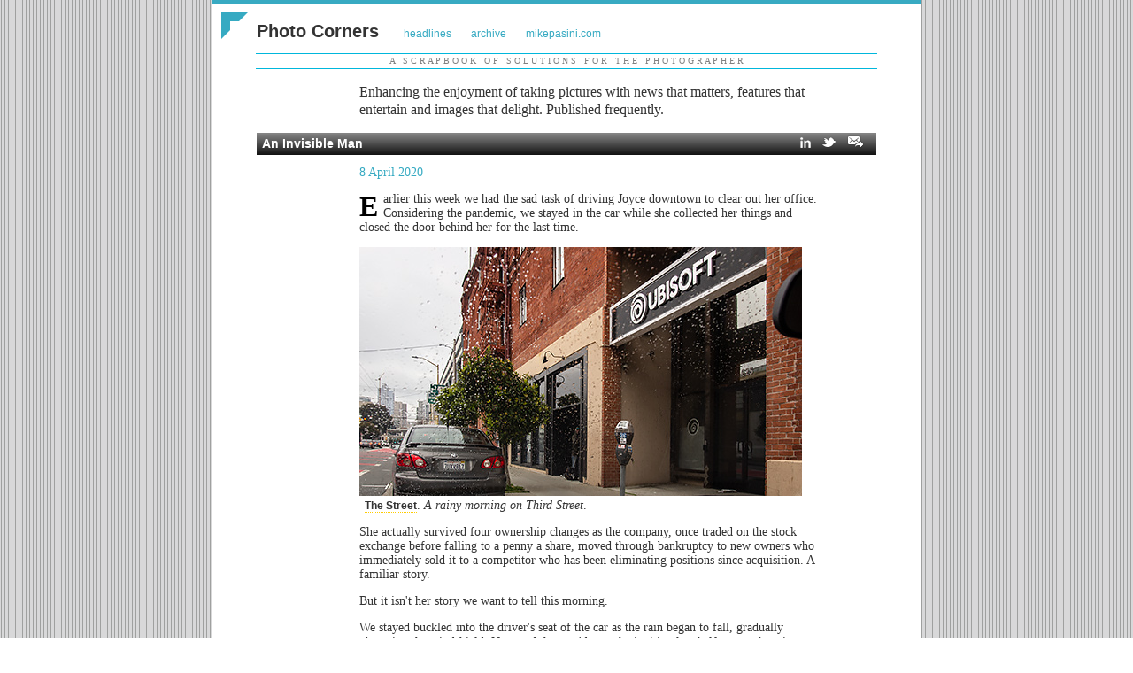

--- FILE ---
content_type: text/html
request_url: http://mikepasini.com/corners/2020/04/08-a-story/index.htm
body_size: 7348
content:
<!DOCTYPE html PUBLIC "-//W3C//DTD XHTML 1.0 Transitional//EN" "http://www.w3.org/TR/xhtml1/DTD/xhtml1-transitional.dtd">
<!-- Copyright (c) 2006. Adobe Systems Incorporated. All rights reserved. -->
<html xmlns="http://www.w3.org/1999/xhtml" xmlns:spry="http://ns.adobe.com/spry">
<head>
<meta http-equiv="Content-Type" content="text/html; charset=ISO-8859-1" />
<title>mikepasini.com | Photo Corners | An Invisible Man</title>
<link href="../../../../css/layout.css" rel="stylesheet" type="text/css" />
<meta name="keywords" content="Mike Pasini, Photo Corners, Reviews, Digital Photography, An Invisible Man">
	<!-- favicons -->
<link rel="shortcut icon" href="http://mikepasini.com/corners/icons/favicon.ico" />
<link rel="apple-touch-icon-precomposed" sizes="144×144" href="http://mikepasini.com/corners/icons/ios-ipad-144x144.png" />
<link rel="apple-touch-icon-precomposed" sizes="114×114" href="http://mikepasini.com/corners/icons/ios-iphone-114x144.png" />
<link rel="apple-touch-icon-precomposed" href="http://mikepasini.com/icons/corners/ios-default-homescreen-57x57.png" />
</head>

<body>
<div id="wrap">
	<div id="services">

<div class="triangleTopLeft"></div>
<h1>Photo Corners <span class="goback"><a href="../../../index.php">headlines</a><a href="../../../archive.php#apr2020">archive</a><a href="../../../../index.php">mikepasini.com</a></span></h1>

<p align="center">
<img src="../../../../art/blue.gif" width="90%" height="1"><br />
<span class="smallCaps">A &nbsp; S C R A P B O O K &nbsp; O F &nbsp; S O L U T I O N S &nbsp; F O R &nbsp; T H E &nbsp; P H O T O G R A P H E R</span><br />
<img src="../../../../art/blue.gif" width="90%" height="1"></p>

<blockquote>
Enhancing the enjoyment of taking pictures with news that matters, features that entertain and images that delight. Published frequently.<br />
</blockquote>

<h2>An Invisible Man
<span style="float: right; margin-right: 14px;"><a href="https://www.linkedin.com/shareArticle?mini=true&url=http://mikepasini.com/corners/2020/04/08-a-story/index.htm&title=An Invisible Man&summary=News%20from%20Photo%20Corners&source=Photo%20Corners" target="_new"><img src="../../../art/in-glyph.png" border="0" width="12" height="12" alt="Share This on LinkedIn"></a> &nbsp; <a href="https://twitter.com/intent/tweet?text=An%20Invisible%20Man:&url=http://mikepasini.com/corners/2020/04/08-a-story/index.htm&hashtags=photography" target="_new"><img src="../../../art/tweet-glyph.png" border="0" width="17" height="13" alt="Tweet This"></a> &nbsp; <a href="mailto:?subject=Catch Pasini's%20'An Invisible Man'"><img src="../../../art/forward-glyph.png" border="0" width="19" height="14" alt="Forward This"></a></span>
</h2>
<blockquote>
<p>
<span style="color:#36aac2;">8 April 2020</span></p>
<p>
<span class="dropCap">E</span>arlier this week we had the sad task of driving Joyce downtown to clear out her office. Considering the pandemic, we stayed in the car while she collected her things and closed the door behind her for the last time.</p>
<div class="photo-nb" style="width: 500px;">
	<img src="images/scene.jpg" width=500 height=281 />
	<p class="caption-nb-long"><b>The Street</b>. <i>A rainy morning on Third Street</i>.</p>
</div>
<p>
She actually survived four ownership changes as the company, once traded on the stock exchange before falling to a penny a share, moved through bankruptcy to new owners who immediately sold it to a competitor who has been eliminating positions since acquisition. A familiar story.</p>
<p>
But it isn't her story we want to tell this morning.</p>
<p>
We stayed buckled into the driver's seat of the car as the rain began to fall, gradually obscuring the windshield. Now and then we'd turn the ignition key halfway so the wipers could clear our view.</p>
<div id="pullquote" style="width: 200px;">
<p>
What we were looking at is what you see above.</p>
</div>
<p>
What we were looking at is what you see above. Third Street just a block from South Park.</p>
<p>
We saw a few joggers, we saw some younger people with grocery bags, a few others (some in pairs) out for a quick walk.</p>
<p>
But mostly we saw homeless people wandering down the street. One barefoot woman pushed a shopping cart of her belongings, soaked by the rain. Others walked by wearing blankets over their head.</p>
<p>
It's the part of San Francisco the conventioneers complain about. But they don't sit in a car watching what happens next. We did.</p>
<p>
We saw a young girl on a bike fresh from the market, pull to a stop in front of that ochre store front in our photo. She reached into the bag sitting in the basket attached to her handlebars and handed three green apples to the man you can't see standing in the entryway. He nodded his appreciation and slipped them into his backpack.</p>
<p>
He was smoking a cigarette and drinking from a bag. Self medicating, we call it these days. In a hospital it would be called palliative care. Not a cure but a strategy to minimize pain.</p>
<p>
When he was done with his smoke, he reached into his backpack and took out a small black bag. He unzipped it and pulled out a shiny thing bigger than a bar of soap. He took out a smaller piece he inserted into the bottom of the shiny thing.</p>
<div class="photo-nb" style="width: 500px;">
	<img src="images/shaving.jpg" width=500 height=281 />
</div>
<p>
And then he began shaving, using the dark glass of the window as his mirror.</p>
<p>
A rental truck pulled up behind us and a delivery guy futzed around for 10 minutes before he went to the door of the business our invisible man was standing in.</p>
<p>
The delivery guy banged on the door with his open palm, scaring our guy away to the building closer to us where he continued shaving, looking into that window. But now he was whooping it up with crazy talk, seemingly protecting himself by scaring people off.</p>
<p>
Nobody answered the delivery guy so he went back to his truck and drove off.</p>
<p>
The invisible man, who had quieted down as soon as the delivery guy left, took a long time to finish his shave. He kept blowing the whiskers out of the clippers and going over his chin again and again, feeling for the smoothness.</p>
<p>
When he was satisfied, he put everything away.</p>
<p>
Then he looked down the street behind us and saw the 30 Stockton rabbit ears bus switching its poles to the Third Street wires. We watched in the rear view mirror as he hurried to catch it.</p>
<p>
The 30 Stockton goes to the Marina. And later that day we learned the Palace of Fine Arts in the Marina had been opened to <a href="https://pbs.twimg.com/media/EU3ZHr6UwAAGku4.jpg" target="_new">house the homeless</a> during the coronavirus crisis.</p>
<p>
He wouldn't have been invisible there. And we suspect he made a good impression as well.</p>

<p id="buttons" align="right">	
	<script src="../../../../includes/antispamemailfeedback.js"></script></p>
</blockquote>

<br clear=all />

<h3 align="right"><span class="goback"><a href="javascript: history.go(-1)">Back</a><a href="../../../index.php">Back to Photo Corners</a></span></h3>
<p></p>

</div>
	<div id="footer">
		<p>
		Text and Images Copyright &copy; <script src="../../../../includes/year.js"></script> by <script src="../../../../includes/antispamemailcnr.js"></script>. All rights reserved.</p>
	</div> <!-- footer -->
</div>
</body>
</html>


--- FILE ---
content_type: application/x-javascript
request_url: http://mikepasini.com/includes/year.js
body_size: 73
content:
var now = new Date();
var year = now.getFullYear();
document.write(year);